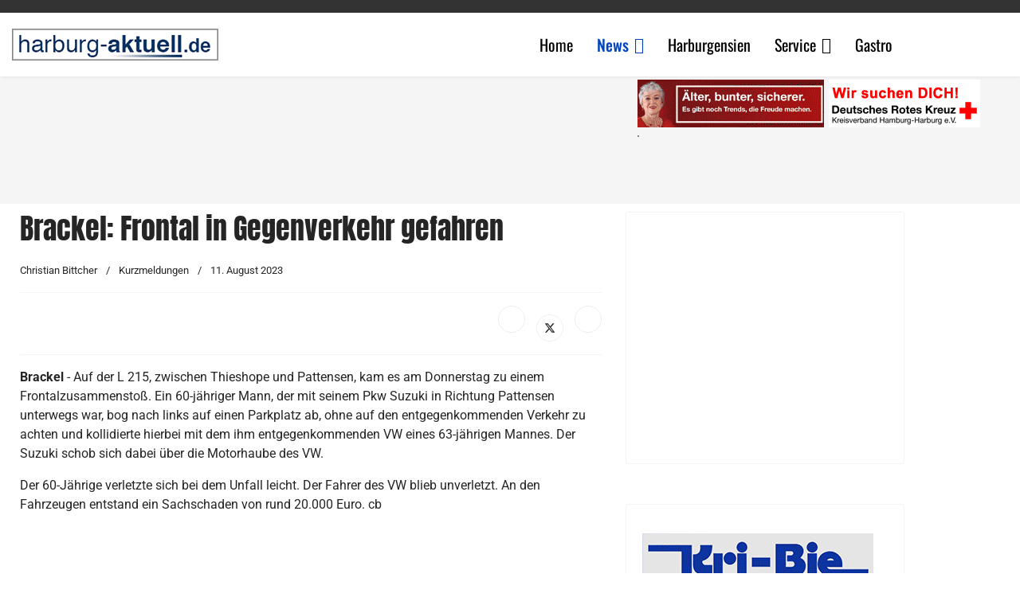

--- FILE ---
content_type: text/html; charset=utf-8
request_url: https://harburg-aktuell.de/news/kurzmeldungen/brackel-frontal-in-gegenverkehr-gefahren.html
body_size: 7034
content:
<!doctype html><html lang="de-de" dir="ltr"><head><meta name="viewport" content="width=device-width, initial-scale=1, shrink-to-fit=no"><meta charset="utf-8"><meta name="rights" content="copyright Harburg-aktuell.de GmbH &amp; Co. KG"><meta name="author" content="Christian Bittcher"><meta name="description" content="Harburg-aktuell.de bietet seit vielen Jahren aktuelle Nachrichten für den Süden von Hamburg. "><meta name="generator" content="Joomla! - Open Source Content Management"><title>Brackel: Frontal in Gegenverkehr gefahren</title><link href="/images/favicon.ico" rel="icon" type="image/vnd.microsoft.icon"><link href="https://harburg-aktuell.de/index.php?option=com_jmap&view=sitemap&format=aifeed" rel="alternate" type="application/json" title="AI JSON Data Feed"><noscript><link rel="stylesheet" type="text/css" href="/media/plg_jspeed/cache/css/76f6e46909617873e7188f55a83b1f5d_0.css" /></noscript><link rel="preload" href="https://fonts.gstatic.com/s/roboto/v50/KFOKCnqEu92Fr1Mu53ZEC9_Vu3r1gIhOszmOClHrs6ljXfMMLoHRuAz-lnYk128.ttf" as="font" crossorigin /><link rel="preload" href="https://fonts.gstatic.com/s/roboto/v50/KFOKCnqEu92Fr1Mu53ZEC9_Vu3r1gIhOszmOClHrs6ljXfMMLgHQuAz-lnYk128.ttf" as="font" crossorigin /><link rel="preload" href="https://fonts.gstatic.com/s/roboto/v50/KFOKCnqEu92Fr1Mu53ZEC9_Vu3r1gIhOszmOClHrs6ljXfMMLt_QuAz-lnYk128.ttf" as="font" crossorigin /><link rel="preload" href="https://fonts.gstatic.com/s/roboto/v50/KFOKCnqEu92Fr1Mu53ZEC9_Vu3r1gIhOszmOClHrs6ljXfMMLoHQuAz-lnYk128.ttf" as="font" crossorigin /><link rel="preload" href="https://fonts.gstatic.com/s/roboto/v50/KFOKCnqEu92Fr1Mu53ZEC9_Vu3r1gIhOszmOClHrs6ljXfMMLrPQuAz-lnYk128.ttf" as="font" crossorigin /><link rel="preload" href="https://fonts.gstatic.com/s/roboto/v50/KFOKCnqEu92Fr1Mu53ZEC9_Vu3r1gIhOszmOClHrs6ljXfMMLl_XuAz-lnYk128.ttf" as="font" crossorigin /><link rel="preload" href="https://fonts.gstatic.com/s/roboto/v50/KFOKCnqEu92Fr1Mu53ZEC9_Vu3r1gIhOszmOClHrs6ljXfMMLmbXuAz-lnYk128.ttf" as="font" crossorigin /><link rel="preload" href="https://fonts.gstatic.com/s/roboto/v50/KFOKCnqEu92Fr1Mu53ZEC9_Vu3r1gIhOszmOClHrs6ljXfMMLgHXuAz-lnYk128.ttf" as="font" crossorigin /><link rel="preload" href="https://fonts.gstatic.com/s/roboto/v50/KFOKCnqEu92Fr1Mu53ZEC9_Vu3r1gIhOszmOClHrs6ljXfMMLijXuAz-lnYk128.ttf" as="font" crossorigin /><link rel="preload" href="https://fonts.gstatic.com/s/roboto/v50/KFOMCnqEu92Fr1ME7kSn66aGLdTylUAMQXC89YmC2DPNWubEbFmQiA_0lFQm.ttf" as="font" crossorigin /><link rel="preload" href="https://fonts.gstatic.com/s/roboto/v50/KFOMCnqEu92Fr1ME7kSn66aGLdTylUAMQXC89YmC2DPNWuZEbVmQiA_0lFQm.ttf" as="font" crossorigin /><link rel="preload" href="https://fonts.gstatic.com/s/roboto/v50/KFOMCnqEu92Fr1ME7kSn66aGLdTylUAMQXC89YmC2DPNWuaabVmQiA_0lFQm.ttf" as="font" crossorigin /><link rel="preload" href="https://fonts.gstatic.com/s/roboto/v50/KFOMCnqEu92Fr1ME7kSn66aGLdTylUAMQXC89YmC2DPNWubEbVmQiA_0lFQm.ttf" as="font" crossorigin /><link rel="preload" href="https://fonts.gstatic.com/s/roboto/v50/KFOMCnqEu92Fr1ME7kSn66aGLdTylUAMQXC89YmC2DPNWub2bVmQiA_0lFQm.ttf" as="font" crossorigin /><link rel="preload" href="https://fonts.gstatic.com/s/roboto/v50/KFOMCnqEu92Fr1ME7kSn66aGLdTylUAMQXC89YmC2DPNWuYaalmQiA_0lFQm.ttf" as="font" crossorigin /><link rel="preload" href="https://fonts.gstatic.com/s/roboto/v50/KFOMCnqEu92Fr1ME7kSn66aGLdTylUAMQXC89YmC2DPNWuYjalmQiA_0lFQm.ttf" as="font" crossorigin /><link rel="preload" href="https://fonts.gstatic.com/s/roboto/v50/KFOMCnqEu92Fr1ME7kSn66aGLdTylUAMQXC89YmC2DPNWuZEalmQiA_0lFQm.ttf" as="font" crossorigin /><link rel="preload" href="https://fonts.gstatic.com/s/roboto/v50/KFOMCnqEu92Fr1ME7kSn66aGLdTylUAMQXC89YmC2DPNWuZtalmQiA_0lFQm.ttf" as="font" crossorigin /><link rel="preload" href="https://fonts.gstatic.com/s/anton/v27/1Ptgg87LROyAm3Kz-CoCSKlv.ttf" as="font" crossorigin /><link rel="preload" href="https://fonts.gstatic.com/s/oswald/v57/TK3_WkUHHAIjg75cFRf3bXL8LICs13FvsUJiYCSShiA.ttf" as="font" crossorigin /><link rel="preload" href="https://fonts.gstatic.com/s/oswald/v57/TK3_WkUHHAIjg75cFRf3bXL8LICs169vsUJiYCSShiA.ttf" as="font" crossorigin /><link rel="preload" href="https://fonts.gstatic.com/s/oswald/v57/TK3_WkUHHAIjg75cFRf3bXL8LICs1_FvsUJiYCSShiA.ttf" as="font" crossorigin /><link rel="preload" href="https://fonts.gstatic.com/s/oswald/v57/TK3_WkUHHAIjg75cFRf3bXL8LICs18NvsUJiYCSShiA.ttf" as="font" crossorigin /><link rel="preload" href="https://fonts.gstatic.com/s/oswald/v57/TK3_WkUHHAIjg75cFRf3bXL8LICs1y9osUJiYCSShiA.ttf" as="font" crossorigin /><link rel="preload" href="https://fonts.gstatic.com/s/oswald/v57/TK3_WkUHHAIjg75cFRf3bXL8LICs1xZosUJiYCSShiA.ttf" as="font" crossorigin /><link rel="preload" href="https://fonts.gstatic.com/s/oswald/v57/TK3_WkUHHAIjg75cFRf3bXL8LICs13FvsUtiYCSShiA.ttf" as="font" crossorigin /><link rel="preload" href="https://fonts.gstatic.com/s/oswald/v57/TK3_WkUHHAIjg75cFRf3bXL8LICs169vsUtiYCSShiA.ttf" as="font" crossorigin /><link rel="preload" href="https://fonts.gstatic.com/s/oswald/v57/TK3_WkUHHAIjg75cFRf3bXL8LICs1_FvsUtiYCSShiA.ttf" as="font" crossorigin /><link rel="preload" href="https://fonts.gstatic.com/s/oswald/v57/TK3_WkUHHAIjg75cFRf3bXL8LICs18NvsUtiYCSShiA.ttf" as="font" crossorigin /><link rel="preload" href="https://fonts.gstatic.com/s/oswald/v57/TK3_WkUHHAIjg75cFRf3bXL8LICs1y9osUtiYCSShiA.ttf" as="font" crossorigin /><link rel="preload" href="https://fonts.gstatic.com/s/oswald/v57/TK3_WkUHHAIjg75cFRf3bXL8LICs1xZosUtiYCSShiA.ttf" as="font" crossorigin /> <script type="application/json" class="joomla-script-options new">{"data":{"breakpoints":{"tablet":991,"mobile":480},"header":{"stickyOffset":"60"}},"joomla.jtext":{"ERROR":"Fehler","MESSAGE":"Nachricht","NOTICE":"Hinweis","WARNING":"Warnung","JCLOSE":"Schließen","JOK":"OK","JOPEN":"Öffnen"},"system.paths":{"root":"","rootFull":"https:\/\/harburg-aktuell.de\/","base":"","baseFull":"https:\/\/harburg-aktuell.de\/"},"csrf.token":"eb8967d89699f0fb5205206e1e97afbd"}</script> <script src="/media/system/js/core.min.js?a3d8f8"></script> <script type="application/ld+json">{"@context":"https://schema.org","@graph":[{"@type":"Organization","@id":"https://harburg-aktuell.de/#/schema/Organization/base","name":"harburg-aktuell.de","url":"https://harburg-aktuell.de/"},{"@type":"WebSite","@id":"https://harburg-aktuell.de/#/schema/WebSite/base","url":"https://harburg-aktuell.de/","name":"harburg-aktuell.de","publisher":{"@id":"https://harburg-aktuell.de/#/schema/Organization/base"}},{"@type":"WebPage","@id":"https://harburg-aktuell.de/#/schema/WebPage/base","url":"https://harburg-aktuell.de/news/kurzmeldungen/brackel-frontal-in-gegenverkehr-gefahren.html","name":"Brackel: Frontal in Gegenverkehr gefahren","description":"Harburg-aktuell.de bietet seit vielen Jahren aktuelle Nachrichten für den Süden von Hamburg. ","isPartOf":{"@id":"https://harburg-aktuell.de/#/schema/WebSite/base"},"about":{"@id":"https://harburg-aktuell.de/#/schema/Organization/base"},"inLanguage":"de-DE"},{"@type":"Article","@id":"https://harburg-aktuell.de/#/schema/com_content/article/25704","name":"Brackel: Frontal in Gegenverkehr gefahren","headline":"Brackel: Frontal in Gegenverkehr gefahren","inLanguage":"de-DE","author":{"@type":"Person","name":"Christian Bittcher"},"articleSection":"Kurzmeldungen","dateCreated":"2023-08-11T09:02:41+00:00","isPartOf":{"@id":"https://harburg-aktuell.de/#/schema/WebPage/base"}}]}</script> <script>document.addEventListener('DOMContentLoaded',function(){var jspeed_js_urls=['/media/plg_jspeed/cache/js/ce8a931c680d990746db94b6726919c7_0.js'];jspeed_js_urls.forEach(function(url,index){var jspeedJsLink=document.createElement('script');jspeedJsLink.src=url;var headTag=document.getElementsByTagName('head')[0];headTag.appendChild(jspeedJsLink);});});</script> <script src="/media/plg_jspeed/js/instantpage-5.2.0.js?20ca20" defer></script> <script src="/media/mod_menu/js/menu.min.js?20ca20" type="module"></script> <script src="/media/com_wrapper/js/iframe-height.min.js?20ca20" defer></script> <script src="/media/vendor/bootstrap/js/alert.min.js?5.3.8" type="module"></script> <script src="/media/vendor/bootstrap/js/button.min.js?5.3.8" type="module"></script> <script src="/media/vendor/bootstrap/js/carousel.min.js?5.3.8" type="module"></script> <script src="/media/vendor/bootstrap/js/collapse.min.js?5.3.8" type="module"></script> <script src="/media/vendor/bootstrap/js/dropdown.min.js?5.3.8" type="module"></script> <script src="/media/vendor/bootstrap/js/modal.min.js?5.3.8" type="module"></script> <script src="/media/vendor/bootstrap/js/offcanvas.min.js?5.3.8" type="module"></script> <script src="/media/vendor/bootstrap/js/popover.min.js?5.3.8" type="module"></script> <script src="/media/vendor/bootstrap/js/scrollspy.min.js?5.3.8" type="module"></script> <script src="/media/vendor/bootstrap/js/tab.min.js?5.3.8" type="module"></script> <script src="/media/vendor/bootstrap/js/toast.min.js?5.3.8" type="module"></script> <script src="/media/system/js/showon.min.js?e51227" type="module"></script> <script src="/media/system/js/messages.min.js?9a4811" type="module"></script> <script src="/plugins/system/gdpr/assets/js/cookieconsent.min.js?20ca20" defer></script> <script src="/plugins/system/gdpr/assets/js/init.js?20ca20" defer></script><link rel="modulepreload" href="/media/mod_menu/js/menu.min.js?20ca20"><link rel="modulepreload" href="https://harburg-aktuell.de/media/vendor/bootstrap/js/dom.min.js?5.3.8"><link rel="modulepreload" href="/media/vendor/bootstrap/js/alert.min.js?5.3.8"><link rel="modulepreload" href="/media/vendor/bootstrap/js/button.min.js?5.3.8"><link rel="modulepreload" href="/media/vendor/bootstrap/js/carousel.min.js?5.3.8"><link rel="modulepreload" href="/media/vendor/bootstrap/js/collapse.min.js?5.3.8"><link rel="modulepreload" href="https://harburg-aktuell.de/media/vendor/bootstrap/js/popper.min.js?5.3.8"><link rel="modulepreload" href="/media/vendor/bootstrap/js/dropdown.min.js?5.3.8"><link rel="modulepreload" href="/media/vendor/bootstrap/js/modal.min.js?5.3.8"><link rel="modulepreload" href="/media/vendor/bootstrap/js/offcanvas.min.js?5.3.8"><link rel="modulepreload" href="/media/vendor/bootstrap/js/popover.min.js?5.3.8"><link rel="modulepreload" href="/media/vendor/bootstrap/js/scrollspy.min.js?5.3.8"><link rel="modulepreload" href="/media/vendor/bootstrap/js/tab.min.js?5.3.8"><link rel="modulepreload" href="/media/vendor/bootstrap/js/toast.min.js?5.3.8"><link rel="modulepreload" href="/media/system/js/showon.min.js?e51227"><link rel="modulepreload" href="/media/system/js/messages.min.js?9a4811"><style>html{visibility:hidden}</style> <script>document.addEventListener('DOMContentLoaded',function(){setTimeout(function(){document.querySelector('html').style.visibility='visible';},1);var jspeed_css_urls=['/media/plg_jspeed/cache/css/76f6e46909617873e7188f55a83b1f5d_0.css'];jspeed_css_urls.forEach(function(url,index){var jspeedCssLink=document.createElement('link');jspeedCssLink.rel='stylesheet';jspeedCssLink.href=url;var headTag=document.getElementsByTagName('head')[0];headTag.appendChild(jspeedCssLink);});});</script></head><body class="site helix-ultimate hu com_content com-content view-article layout-blog task-none itemid-175 de-de ltr sticky-header layout-fluid offcanvas-init offcanvs-position-left"><style>.container{margin-left:0px !important}#sp-werbung{background-color:#f5f5f5;height:160px}.article-intro-image{margin:0 0 0 0 !important}.article-list .article{padding:0px !important}#sp-right .sp-module{padding:10px !important}.sp-module-title{padding-bottom:0px !important}#sp-main-body{padding:0 !important;padding-left:10px !important;padding-top:10px !important}.banner_sky_right{z-index:99;position:absolute;margin:0;left:1500px;width:calc(100% - 1500px);;height:100%;top:70px;display:block;border:0px;border-style:solid;background-color:grey}.banner_fullbanner_option{z-index:99;position:absolute;margin:0;top:140px;display:block;border:1px;border-style:solid;border-color:grey}.banner_fullsize,.banner_fullsize_575,.banner_fullsize_576,.banner_fullsize_768,.banner_fullsize_992,.banner_fullsize_1200,.banner_fullsize_1400{z-index:99;position:absolute;margin:0;top:70px;left:35px;display:block;border:0x;border-style:solid;border-color:white}.banner_half{z-index:99;position:absolute;margin:0;width:234px;height:60px;top:70px;display:block;border:0px;border-style:solid;border-color:grey}.banner_top2{z-index:99;position:absolute;margin:0;margin-right:0 px;width:234px;height:60px;top:70px;left:1090px;float:right;display:block;border:0px;border-style:solid;border-color:#eee}.banner_sky_top{z-index:99;position:absolute;margin:0;z-index:99;top:235px;display:block}@media (min-width:576px){.banner_sky_top{left:550px;top:213px}.banner_half{display:none}.banner_top2{left:500px;top:80px}.banner_fullsize_576,.banner_fullsize{left:35px;top:80px;height:140px;width:450px}.banner_fullbanner_option,.banner_sky_right{display:none}.banner_fullsize_576{display:block;border:0px;border-style:solid}.banner_fullsize,.banner_fullsize_575,.banner_fullsize_768,.banner_fullsize_992,.banner_fullsize_1200,.banner_fullsize_1400{display:none}}@media (min-width:768px){.banner_sky_top{left:730px;top:213px}.banner_half{left:615px;top:145px;display:block}.banner_top2{left:615px;top:80px}.banner_fullsize_768,.banner_fullsize{left:35px;top:80px;height:140px;width:570px}.banner_fullbanner_option,.banner_sky_right{display:none}.banner_fullsize_768{display:block;border:0px;border-style:solid}.banner_fullsize,.banner_fullsize_575,.banner_fullsize_576,.banner_fullsize_992,.banner_fullsize_1200,.banner_fullsize_1400{display:none}}@media (min-width:992px){.banner_sky_top{left:970px;top:255px}.banner_fullsize_992,.banner_fullsize{left:35px;top:100px;height:140px;width:820px}.banner_top2{left:860px;top:100px}.banner_half{left:860px;top:165px;display:block}.banner_fullbanner_option,.banner_sky_right{display:none}.banner_fullsize_992{display:block;border:0px;border-style:solid}.banner_fullsize,.banner_fullsize_575,.banner_fullsize_576,.banner_fullsize_768,.banner_fullsize_1200,.banner_fullsize_1200,.banner_fullsize_1400{display:none}}@media (min-width:1200px){.banner_sky_top{left:1155px}.banner_fullsize_1200,.banner_fullsize{left:35px;top:100px;height:140px;width:730px}.banner_half{left:800px;top:100px;display:block}.banner_top2{left:1040px;top:100px}.banner_fullbanner_option{left:800px;top:170px;display:block}.banner_sky_right{display:none}.banner_fullsize_1200{display:block;border:0px;border-style:solid}.banner_fullsize,.banner_fullsize_575,.banner_fullsize_576,.banner_fullsize_768,.banner_fullsize_992,.banner_fullsize_1400{display:none}}@media (min-width:1400px){.banner_sky_top{left:1340px}.banner_fullsize_1400,.banner_fullsize{left:35px;top:100px;height:140px;width:850px}.banner_half{left:920px;top:100px;display:block}.banner_top2{left:1225px;top:100px}.banner_fullbanner_option{left:920px;top:170px;display:block}.banner_sky_right{display:block}.banner_fullsize_1400{display:block;border:0px;border-style:solid}.banner_fullsize,.banner_fullsize_575,.banner_fullsize_576,.banner_fullsize_768,.banner_fullsize_992,.banner_fullsize_1200{display:none}}@media (max-width:575px){.banner_sky_top{display:none}.container,.container-fluid,.container-lg,.container-md,.container-sm,.container-xl,.container-xxl{margin-left:auto}.banner_fullsize_575,.banner_fullsize{margin-left:auto;left:5px;height:140px;width:560px}.banner_top2{display:none}.banner_fullbanner_option{display:none}.banner_half{display:none}.banner_sky_right{display:none}.banner_fullsize_575{display:block;border:0px;border-style:solid}.banner_fullsize,.banner_fullsize_576,.banner_fullsize_768,.banner_fullsize_992,.banner_fullsize_1200,.banner_fullsize_1400{display:none}}</style> <script async src="https://pagead2.googlesyndication.com/pagead/js/adsbygoogle.js?client=ca-pub-1779866945912724" crossorigin="anonymous"></script><div class="banner_fullsize_575"> <ins data-revive-zoneid="24" data-revive-id="c5f65c5d7bbda0664e7cf8c570f559d9"></ins> <script async src="//harburg-aktuell.de/revive/www/delivery/asyncjs.php"></script> </div><div class="banner_fullsize_576"> <ins class="adsbygoogle" style="display:inline-block;width:540px;height:140px" data-ad-client="ca-pub-1779866945912724" data-ad-slot="1412079972"></ins> <script>(adsbygoogle=window.adsbygoogle||[]).push({});</script> </div><div class="banner_fullsize_768"> <ins class="adsbygoogle" style="display:inline-block;width:570px;height:140px" data-ad-client="ca-pub-1779866945912724" data-ad-slot="6664406658"></ins> <script>(adsbygoogle=window.adsbygoogle||[]).push({});</script> </div><div class="banner_fullsize_992"> <ins class="adsbygoogle" style="display:inline-block;width:820px;height:140px" data-ad-client="ca-pub-1779866945912724" data-ad-slot="7505880882"></ins> <script>(adsbygoogle=window.adsbygoogle||[]).push({});</script> </div><div class="banner_fullsize_1200"> <ins class="adsbygoogle" style="display:inline-block;width:730px;height:140px" data-ad-client="ca-pub-1779866945912724" data-ad-slot="6105169304"></ins> <script>(adsbygoogle=window.adsbygoogle||[]).push({});</script> </div><div class="banner_fullsize_1400"> <ins class="adsbygoogle" style="display:inline-block;width:850px;height:140px" data-ad-client="ca-pub-1779866945912724" data-ad-slot="6384370905"></ins> <script>(adsbygoogle=window.adsbygoogle||[]).push({});</script> </div><div class="banner_fullsize"> </div><div class="banner_sky_top"> <script src="https://spkhb.adspirit.de/adscript.php?pid=28&ord=[timestamp]" type="text/javascript"></script><noscript> <a href="https://harburg-aktuell.de/revive/www/delivery/cl.php?bannerid=154&amp;zoneid=22&amp;sig=ba717740f8ba268d9ed045ff3203996c8295bfffa867854e7a81d97cdd9224dc&amp;dest=https%3A%2F%2Fspkhb.adspirit.de%2Fadnoclick.php%3Fpid%3D28%26ord%3D%5Btimestamp%5D" target="_blank"> <img src="https://spkhb.adspirit.de/adnoscript.php?pid=28&ord=[timestamp]" alt="Hier klicken!" border="0" width="160" height="600" /> </a> </noscript><div id='beacon_b93d9053fd' style='position: absolute; left: 0px; top: 0px; visibility: hidden;'><img src="https://harburg-aktuell.de/revive/www/delivery/lg.php?bannerid=154&amp;campaignid=3&amp;zoneid=22&amp;loc=https%3A%2F%2Fharburg-aktuell.de%2Fnews%2Fkurzmeldungen%2Fbrackel-frontal-in-gegenverkehr-gefahren.html&amp;cb=b93d9053fd" data-jspeed-lazyload="1" loading="lazy" width='0' height='0' alt='' style='width: 0px; height: 0px;' /><noscript><img src='https://harburg-aktuell.de/revive/www/delivery/lg.php?bannerid=154&amp;campaignid=3&amp;zoneid=22&amp;loc=https%3A%2F%2Fharburg-aktuell.de%2Fnews%2Fkurzmeldungen%2Fbrackel-frontal-in-gegenverkehr-gefahren.html&amp;cb=b93d9053fd' width='0' height='0' alt='' style='width: 0px; height: 0px;' /></noscript></div><br/> <ins data-revive-zoneid="6" data-revive-id="c5f65c5d7bbda0664e7cf8c570f559d9"></ins> <script async src="//harburg-aktuell.de/revive/www/delivery/asyncjs.php"></script> </div><div class="banner_fullbanner_option"> <ins data-revive-zoneid="32" data-revive-id="c5f65c5d7bbda0664e7cf8c570f559d9"></ins> <script async src="//harburg-aktuell.de/revive/www/delivery/asyncjs.php"></script> </div><div class="banner_half"> <ins data-revive-zoneid="29" data-revive-target="_blank" data-revive-block="1" data-revive-blockcampaign="1" data-revive-id="c5f65c5d7bbda0664e7cf8c570f559d9"></ins> <script async src="//harburg-aktuell.de/revive/www/delivery/asyncjs.php"></script> </div><div class="banner_top2"> <a href='https://harburg-aktuell.de/revive/www/delivery/cl.php?bannerid=21&amp;zoneid=3&amp;sig=d9f8e7198e3f62fb9ee94652659f9d080333dece6375e0f33f130315c5cf36c0&amp;dest=http%3A%2F%2Fwww.drk-hh-harburg.de%2Fstellenangebote.html' target='_new' rel='noopener nofollow'><img src="https://harburg-aktuell.de/revive/www/images/df25e036e19a9fbdbdf2bcb5f4340f3d.gif" data-jspeed-lazyload="1" loading="lazy" width="190" height="60" width='190' height='60' alt='Wir suchen Dich Deutsches Rotes Kreuz Harburg' title='Wir suchen Dich Deutsches Rotes Kreuz Harburg' border='0' /><noscript><img src='https://harburg-aktuell.de/revive/www/images/df25e036e19a9fbdbdf2bcb5f4340f3d.gif' width='190' height='60' alt='Wir suchen Dich Deutsches Rotes Kreuz Harburg' title='Wir suchen Dich Deutsches Rotes Kreuz Harburg' border='0' /></noscript></a><div id='beacon_e7ff3150c0' style='position: absolute; left: 0px; top: 0px; visibility: hidden;'><img src="https://harburg-aktuell.de/revive/www/delivery/lg.php?bannerid=21&amp;campaignid=18&amp;zoneid=3&amp;loc=https%3A%2F%2Fharburg-aktuell.de%2Fnews%2Fkurzmeldungen%2Fbrackel-frontal-in-gegenverkehr-gefahren.html&amp;cb=e7ff3150c0" data-jspeed-lazyload="1" loading="lazy" width='0' height='0' alt='' style='width: 0px; height: 0px;' /><noscript><img src='https://harburg-aktuell.de/revive/www/delivery/lg.php?bannerid=21&amp;campaignid=18&amp;zoneid=3&amp;loc=https%3A%2F%2Fharburg-aktuell.de%2Fnews%2Fkurzmeldungen%2Fbrackel-frontal-in-gegenverkehr-gefahren.html&amp;cb=e7ff3150c0' width='0' height='0' alt='' style='width: 0px; height: 0px;' /></noscript></div></div><div class="body-wrapper"><div class="body-innerwrapper"><div class="sticky-header-placeholder"></div><div id="sp-top-bar"><div class="container"><div class="container-inner"><div class="row"><div id="sp-top1" class="col-lg-6"><div class="sp-column text-center text-lg-start"> </div> </div><div id="sp-top2" class="col-lg-6"><div class="sp-column text-center text-lg-end"> </div> </div> </div> </div> </div> </div> <header id="sp-header"><div class="container"><div class="container-inner"><div class="row"><div id="sp-logo" class="col-auto"><div class="sp-column"> <a id="offcanvas-toggler" aria-label="Menu" class="offcanvas-toggler-left d-flex d-lg-none" href="#" aria-hidden="true" title="Menu"><div class="burger-icon"><span></span><span></span><span></span></div></a><div class="logo"><a href="/"> <img class='logo-image  d-none d-lg-inline-block' srcset='https://harburg-aktuell.de/images/logo/logo_40.png 1x, https://harburg-aktuell.de/images/logo/logo_40.png 2x' src="https://harburg-aktuell.de/images/logo/logo_40.png" data-jspeed-lazyload="1" loading="lazy" width="259" height="40" height='40' alt='Harburg-aktuell.de' /><noscript><img class='logo-image  d-none d-lg-inline-block' srcset='https://harburg-aktuell.de/images/logo/logo_40.png 1x, https://harburg-aktuell.de/images/logo/logo_40.png 2x' src='https://harburg-aktuell.de/images/logo/logo_40.png' height='40' alt='Harburg-aktuell.de' /></noscript><img class="logo-image-phone d-inline-block d-lg-none" src="https://harburg-aktuell.de/images/logo/logo_mobil.png" data-jspeed-lazyload="1" loading="lazy" width="150" height="23" alt="Harburg-aktuell.de" /><noscript><img class="logo-image-phone d-inline-block d-lg-none" src="https://harburg-aktuell.de/images/logo/logo_mobil.png" alt="Harburg-aktuell.de" /></noscript></a></div></div></div><div id="sp-menu" class="col-auto flex-auto"><div class="sp-column d-flex justify-content-end align-items-center"> <nav class="sp-megamenu-wrapper d-flex" role="navigation" aria-label="navigation"><ul class="sp-megamenu-parent menu-animation-fade-up d-none d-lg-block"><li class="sp-menu-item"><a href="/" title="harburg-aktuell.de " >Home</a></li><li class="sp-menu-item sp-has-child active"><a href="/news.html" >News</a><div class="sp-dropdown sp-dropdown-main sp-menu-right" style="width: 240px;"><div class="sp-dropdown-inner"><ul class="sp-dropdown-items"><li class="sp-menu-item"><a href="/news/polizei-feuerwehr.html" >Polizei und Feuerwehrmeldungen</a></li><li class="sp-menu-item"><a href="/news/politik.html" >Politik</a></li><li class="sp-menu-item"><a href="/news/sport.html" >Sport</a></li><li class="sp-menu-item"><a href="/news/wirtschaft.html" >Wirtschaft</a></li><li class="sp-menu-item"><a href="/news/kunst-kultur.html" >Kunst &amp; Kultur</a></li><li class="sp-menu-item"><a href="/news/szene-gastro.html" >Szene &amp; Gastro</a></li><li class="sp-menu-item"><a href="/news/leute.html" >Leute</a></li><li class="sp-menu-item"><a href="/news/lifestyle.html" >Lifestyle</a></li><li class="sp-menu-item"><a href="/news/vermischtes.html" >Vermischtes</a></li><li class="sp-menu-item"><a href="/news/stadtgeschichte.html" >Stadtgeschichte</a></li><li class="sp-menu-item current-item active"><a aria-current="page" href="/news/kurzmeldungen.html" >Kurzmeldungen</a></li><li class="sp-menu-item"><a href="/news/ratgeber.html" >Ratgeber</a></li><li class="sp-menu-item"><a href="/news/hamburg-und-umland.html" >Hamburg und Umland</a></li><li class="sp-menu-item"><a href="/news/schuetzen.html" >Schützen</a></li><li class="sp-menu-item"><a href="/news/bauprojekte.html" >Bauprojekte</a></li><li class="sp-menu-item"><a href="/news/verkehr.html" >Verkehr</a></li></ul></div></div></li><li class="sp-menu-item"><a href="/harburgensien.html" >Harburgensien</a></li><li class="sp-menu-item sp-has-child"><a href="/service.html" >Service</a><div class="sp-dropdown sp-dropdown-main sp-menu-right" style="width: 240px;"><div class="sp-dropdown-inner"><ul class="sp-dropdown-items"><li class="sp-menu-item"><a href="/service/apothekennotdienst.html" >Apothekennotdienst</a></li><li class="sp-menu-item"><a href="/service/zahnarztnotdienst.html" >Zahnarztnotdienst</a></li><li class="sp-menu-item"><a href="/service/aktuelle-heizoelpreise-hamburg-harburg.html" >Aktuelle Heizölpreise in Hamburg Harburg</a></li><li class="sp-menu-item"><a href="/service/handwerker.html" >Handwerker</a></li><li class="sp-menu-item"><a href="/service/jobs.html" >Jobs</a></li></ul></div></div></li><li class="sp-menu-item"><a href="/gastro.html" >Gastro</a></li></ul></nav><div class="d-none d-lg-flex header-modules align-items-center"> </div> </div> </div> </div> </div> </div> </header> <main id="sp-main"><section id="sp-section-1" ><div class="row"><div id="sp-title" class="col-lg-12 "><div class="sp-column "></div></div></div></section><section id="sp-werbung" ><div class="container"><div class="container-inner"><div class="row"><div id="sp-position1" class="col-lg-12 "><div class="sp-column "><div class="sp-module "><div class="sp-module-content"><iframe id="blockrandom-347" name="" src="http://#" data-jspeed-lazyload="1" loading="lazy" width="100%" height="120" loading="eager" title="TopRowWerbung" class="mod-wrapper wrapper"> Keine iFrames</iframe><noscript><iframe id="blockrandom-347" name="" src="http://#" width="100%" height="120" loading="eager" title="TopRowWerbung" class="mod-wrapper wrapper"> Keine iFrames</iframe></noscript></div></div></div></div></div></div></div></section><section id="sp-main-body" ><div class="container"><div class="container-inner"><div class="row"><div id="sp-component" class="col-lg-8 "><div class="sp-column "><div id="system-message-container" aria-live="polite"></div><div class="article-details " itemscope itemtype="https://schema.org/Article"><meta itemprop="inLanguage" content="de-DE"><div class="article-header"><h1 itemprop="headline"> Brackel: Frontal in Gegenverkehr gefahren </h1></div><div class="article-can-edit d-flex flex-wrap justify-content-between"> </div><div class="article-info"> <span class="createdby" itemprop="author" itemscope itemtype="https://schema.org/Person" title="Geschrieben von: Christian Bittcher"> <span itemprop="name">Christian Bittcher</span> </span> <span class="category-name" title="Kategorie: Kurzmeldungen"> <a href="/news/kurzmeldungen.html">Kurzmeldungen</a> </span> <span class="published" title="Veröffentlicht: 11. August 2023"> <time datetime="2023-08-11T11:02:41+02:00" itemprop="datePublished"> 11. August 2023	</time> </span> </div><div class="article-ratings-social-share d-flex justify-content-end"><div class="me-auto align-self-center"> </div><div class="social-share-block"><div class="article-social-share"><div class="social-share-icon"><ul> <li> <a class="facebook" onClick="window.open('https://www.facebook.com/sharer.php?u=https://harburg-aktuell.de/news/kurzmeldungen/brackel-frontal-in-gegenverkehr-gefahren.html','Facebook','width=600,height=300,left='+(screen.availWidth/2-300)+',top='+(screen.availHeight/2-150)+''); return false;" href="https://www.facebook.com/sharer.php?u=https://harburg-aktuell.de/news/kurzmeldungen/brackel-frontal-in-gegenverkehr-gefahren.html" title="Facebook"> <span class="fab fa-facebook" aria-hidden="true"></span> </a> </li> <li> <a class="twitter" title="X (formerly Twitter)" onClick="window.open('https://twitter.com/share?url=https://harburg-aktuell.de/news/kurzmeldungen/brackel-frontal-in-gegenverkehr-gefahren.html&amp;text=Brackel:%20Frontal%20in%20Gegenverkehr%20gefahren','Twitter share','width=600,height=300,left='+(screen.availWidth/2-300)+',top='+(screen.availHeight/2-150)+''); return false;" href="https://twitter.com/share?url=https://harburg-aktuell.de/news/kurzmeldungen/brackel-frontal-in-gegenverkehr-gefahren.html&amp;text=Brackel:%20Frontal%20in%20Gegenverkehr%20gefahren"> <svg xmlns="http://www.w3.org/2000/svg" viewBox="0 0 512 512" fill="currentColor" style="width: 13.56px;position: relative;top: -1.5px;"><path d="M389.2 48h70.6L305.6 224.2 487 464H345L233.7 318.6 106.5 464H35.8L200.7 275.5 26.8 48H172.4L272.9 180.9 389.2 48zM364.4 421.8h39.1L151.1 88h-42L364.4 421.8z"/></svg> </a> </li> <li> <a class="linkedin" title="LinkedIn" onClick="window.open('https://www.linkedin.com/shareArticle?mini=true&url=https://harburg-aktuell.de/news/kurzmeldungen/brackel-frontal-in-gegenverkehr-gefahren.html','Linkedin','width=585,height=666,left='+(screen.availWidth/2-292)+',top='+(screen.availHeight/2-333)+''); return false;" href="https://www.linkedin.com/shareArticle?mini=true&url=https://harburg-aktuell.de/news/kurzmeldungen/brackel-frontal-in-gegenverkehr-gefahren.html" > <span class="fab fa-linkedin" aria-hidden="true"></span> </a> </li> </ul> </div> </div> </div> </div><div class="com-content-article__body" itemprop="articleBody"><p><strong>Brackel</strong> - Auf der L 215, zwischen Thieshope und Pattensen, kam es am Donnerstag zu einem Frontalzusammenstoß. Ein 60-jähriger Mann, der mit seinem Pkw Suzuki in Richtung Pattensen unterwegs war, bog nach links auf einen Parkplatz ab, ohne auf den entgegenkommenden Verkehr zu achten und kollidierte hierbei mit dem ihm entgegenkommenden VW eines 63-jährigen Mannes. Der Suzuki schob sich dabei über die Motorhaube des VW.</p><p>Der 60-Jährige verletzte sich bei dem Unfall leicht. Der Fahrer des VW blieb unverletzt. An den Fahrzeugen entstand ein Sachschaden von rund 20.000 Euro. cb</p></div></div><div class="sp-module-content-bottom clearfix"><div class="sp-module "><div class="sp-module-content"><div id="mod-custom358" class="mod-custom custom"> <ins class="adsbygoogle" style="display:block" data-ad-format="autorelaxed" data-ad-client="ca-pub-1779866945912724" data-ad-slot="5459950869"></ins> <script>(adsbygoogle=window.adsbygoogle||[]).push({});</script></div></div></div></div></div></div><aside id="sp-right" class="col-lg-4 "><div class="sp-column "><div class="sp-module "><div class="sp-module-content"><div id="mod-custom348" class="mod-custom custom"><p></p><div style="margin: auto; border: 0px; padding: 10px;"><ins data-revive-zoneid="26" data-revive-id="c5f65c5d7bbda0664e7cf8c570f559d9"></ins> <script async="" src="/revive/www/delivery/asyncjs.php"></script> </div></div></div></div><div class="sp-module "><div class="sp-module-content"><div id="mod-custom374" class="mod-custom custom"><p></p><div style="margin: auto; border: 0px; padding: 10px;"><ins data-revive-zoneid="26" data-revive-id="c5f65c5d7bbda0664e7cf8c570f559d9"></ins> <script async="" src="/revive/www/delivery/asyncjs.php"></script> </div></div></div></div><div class="sp-module "><div class="sp-module-content"><div id="mod-custom344" class="mod-custom custom"> <ins class="adsbygoogle" style="display:block" data-ad-client="ca-pub-1779866945912724" data-ad-slot="6831794360" data-ad-format="auto" data-full-width-responsive="true"></ins> <script>(adsbygoogle=window.adsbygoogle||[]).push({});</script></div></div></div><div class="sp-module "><div class="sp-module-content"><div id="mod-custom366" class="mod-custom custom"><p><ins class="adsbygoogle" style="display: block;" data-ad-client="ca-pub-1779866945912724" data-ad-slot="6831794360" data-ad-format="auto" data-full-width-responsive="true"></ins></p><p> <script>(adsbygoogle=window.adsbygoogle||[]).push({});</script> </p></div></div></div></div></aside></div></div></div></section><footer id="sp-footer" ><div class="container"><div class="container-inner"><div class="row"><div id="sp-footer1" class="col-lg-12 "><div class="sp-column "><div class="sp-module "><div class="sp-module-content"><ul class="mod-menu mod-list menu"> <li class="item-142"><a href="/impressum.html" >Impressum</a></li><li class="item-143"><a href="/ueber-uns.html" >Über uns</a></li><li class="item-144"><a href="/werben-auf-harburg-aktuell-de.html" >Werben auf harburg-aktuell.de</a></li><li class="item-367"><a href="https://www.facebook.com/harburgaktuell/" target="_blank" rel="noopener noreferrer">wir auf facebook</a></li><li class="item-368"><a href="/datenschutzerklaerung.html" >Datenschutzerklärung</a></li></ul></div></div></div></div></div></div></div></footer></main> </div> </div><div class="offcanvas-overlay"></div><div class="offcanvas-menu border-menu" tabindex="-1" inert><div class="d-flex align-items-center p-3 pt-4"> <a href="#" class="close-offcanvas" role="button" aria-label="Close Off-canvas"><div class="burger-icon" aria-hidden="true"> <span></span> <span></span> <span></span> </div></a> </div><div class="offcanvas-inner"><div class="d-flex header-modules mb-3"> </div><div class="sp-module "><div class="sp-module-content"><ul class="mod-menu mod-list menu nav-pills"> <li class="item-101 default"><a href="/" title="harburg-aktuell.de ">Home</a></li><li class="item-134 active menu-deeper menu-parent"><a href="/news.html" >News<span class="menu-toggler"></span></a><ul class="mod-menu__sub list-unstyled small menu-child"><li class="item-165"><a href="/news/polizei-feuerwehr.html" >Polizei und Feuerwehrmeldungen</a></li><li class="item-166"><a href="/news/politik.html" >Politik</a></li><li class="item-167"><a href="/news/sport.html" >Sport</a></li><li class="item-168"><a href="/news/wirtschaft.html" >Wirtschaft</a></li><li class="item-169"><a href="/news/kunst-kultur.html" >Kunst &amp; Kultur</a></li><li class="item-170"><a href="/news/szene-gastro.html" >Szene &amp; Gastro</a></li><li class="item-171"><a href="/news/leute.html" >Leute</a></li><li class="item-172"><a href="/news/lifestyle.html" >Lifestyle</a></li><li class="item-173"><a href="/news/vermischtes.html" >Vermischtes</a></li><li class="item-174"><a href="/news/stadtgeschichte.html" >Stadtgeschichte</a></li><li class="item-175 current active"><a href="/news/kurzmeldungen.html" aria-current="location">Kurzmeldungen</a></li><li class="item-219"><a href="/news/ratgeber.html" >Ratgeber</a></li><li class="item-406"><a href="/news/hamburg-und-umland.html" >Hamburg und Umland</a></li><li class="item-500"><a href="/news/schuetzen.html" >Schützen</a></li><li class="item-501"><a href="/news/bauprojekte.html" >Bauprojekte</a></li><li class="item-533"><a href="/news/verkehr.html" >Verkehr</a></li></ul></li><li class="item-137"><a href="/harburgensien.html" >Harburgensien</a></li><li class="item-138 menu-deeper menu-parent"><a href="/service.html" >Service<span class="menu-toggler"></span></a><ul class="mod-menu__sub list-unstyled small menu-child"><li class="item-185"><a href="/service/apothekennotdienst.html" >Apothekennotdienst</a></li><li class="item-186"><a href="/service/zahnarztnotdienst.html" >Zahnarztnotdienst</a></li><li class="item-190"><a href="/service/aktuelle-heizoelpreise-hamburg-harburg.html" >Aktuelle Heizölpreise in Hamburg Harburg</a></li><li class="item-192"><a href="/service/handwerker.html" >Handwerker</a></li><li class="item-193"><a href="/service/jobs.html" >Jobs</a></li></ul></li><li class="item-140"><a href="/gastro.html" >Gastro</a></li></ul></div></div></div></div> <a href="#" class="sp-scroll-up" aria-label="Scroll to top" role="button"><span class="fas fa-angle-up" aria-hidden="true"></span></a> <script async src="https://www.googletagmanager.com/gtag/js?id=354348865"></script> <script>window.dataLayer=window.dataLayer||[];function gtag(){dataLayer.push(arguments);}
gtag('js',new Date());gtag('config','354348865');</script></body></html>

--- FILE ---
content_type: text/html
request_url: https://www.stylocom.de/banner/2025/ah_tobaben_4_ford_explorer_medium_rectangle/gwd_preview_Ford/index.html
body_size: 40358
content:
<!DOCTYPE html>
<html><head>
  <meta http-equiv="Cache-Control" content="no-cache, no-store, must-revalidate"><meta http-equiv="Pragma" content="no-cache"><meta http-equiv="Expires" content="0"><meta charset="utf-8">
  <meta name="generator" content="Google Web Designer 16.3.0.0407">
  <meta data-template-name="gwd-Medium Rectangle">
  <meta name="template" content="Banner 3.0.0">
  <meta name="environment" content="gwd-dv360">
  <meta name="viewport" content="width=device-width, initial-scale=1.0">
  <link href="gwdpage_style.css" rel="stylesheet" data-version="13" data-exports-type="gwd-page">
  <link href="gwdpagedeck_style.css" rel="stylesheet" data-version="14" data-exports-type="gwd-pagedeck">
  <link href="gwdimage_style.css" rel="stylesheet" data-version="17" data-exports-type="gwd-image">
  <link href="gwdgooglead_style.css" rel="stylesheet" data-version="9" data-exports-type="gwd-google-ad">
  <style type="text/css" id="gwd-lightbox-style">.gwd-lightbox {
    overflow: hidden;
}</style>
  <style type="text/css" id="gwd-text-style">p {
    margin: 0px;
}
h1 {
    margin: 0px;
}
h2 {
    margin: 0px;
}
h3 {
    margin: 0px;
}</style>
  <style type="text/css">html,
body {
    width: 100%;
    height: 100%;
    margin: 0px;
}
.gwd-page-container {
    position: relative;
    width: 100%;
    height: 100%;
}
.gwd-page-content {
    transform: matrix3d(1, 0, 0, 0, 0, 1, 0, 0, 0, 0, 1, 0, 0, 0, 0, 1);
    -webkit-transform: matrix3d(1, 0, 0, 0, 0, 1, 0, 0, 0, 0, 1, 0, 0, 0, 0, 1);
    -moz-transform: matrix3d(1, 0, 0, 0, 0, 1, 0, 0, 0, 0, 1, 0, 0, 0, 0, 1);
    perspective: 1400px;
    -webkit-perspective: 1400px;
    -moz-perspective: 1400px;
    transform-style: preserve-3d;
    -webkit-transform-style: preserve-3d;
    -moz-transform-style: preserve-3d;
    position: absolute;
    background-color: transparent;
}
.gwd-page-content * {
    transform-style: preserve-3d;
    -webkit-transform-style: preserve-3d;
    -moz-transform-style: preserve-3d;
}
.gwd-page-wrapper {
    position: absolute;
    transform: translateZ(0px);
    -webkit-transform: translateZ(0px);
    -moz-transform: translateZ(0px);
    background-color: rgb(255, 255, 255);
}
.gwd-page-size {
    width: 300px;
    height: 250px;
}
.gwd-imagebutton-b6yu {
    border-color: rgba(0, 0, 0, 0);
    display: block;
    height: 250px;
    left: 0px;
    position: absolute;
    top: 0px;
    width: 300px;
}
.gwd-image-16d2 {
    width: 300px;
    height: 250px;
}
.gwd-image-1t37 {
    position: absolute;
    left: 0px;
    top: 0px;
    opacity: 0;
    transform: translate3d(10px, -3px, 0px) scale3d(1.1, 1.1, 1.1);
    -webkit-transform: translate3d(10px, -3px, 0px) scale3d(1.1, 1.1, 1.1);
    -moz-transform: translate3d(10px, -3px, 0px) scale3d(1.1, 1.1, 1.1);
}
.gwd-image-1c44 {
    width: 300px;
    height: 250px;
}
.gwd-image-m2ft {
    position: absolute;
    left: 0px;
    top: 0px;
    transform: translate3d(0px, 7px, 0px) scale3d(1.1, 1.1, 1.1);
    -webkit-transform: translate3d(0px, 7px, 0px) scale3d(1.1, 1.1, 1.1);
    -moz-transform: translate3d(0px, 7px, 0px) scale3d(1.1, 1.1, 1.1);
    opacity: 0;
}
.gwd-image-1j75 {
    width: 300px;
    height: 250px;
}
.gwd-image-1lkc {
    position: absolute;
    left: 0px;
    top: 0px;
}
.gwd-image-clgo {
    width: 300px;
    height: 250px;
}
.gwd-image-dgx4 {
    position: absolute;
    left: 0px;
    top: 0px;
    opacity: 0;
}
.gwd-image-1i7j {
    width: 300px;
    height: 250px;
}
.gwd-image-ccis {
    position: absolute;
    left: 0px;
    top: 0px;
    opacity: 0;
}
.gwd-image-abej {
    width: 300px;
    height: 250px;
}
.gwd-image-1p67 {
    position: absolute;
    left: 0px;
    top: 0px;
    transform: translate3d(-12px, 18px, 0px) scale3d(0.8, 0.8, 0.8);
    -webkit-transform: translate3d(-12px, 18px, 0px) scale3d(0.8, 0.8, 0.8);
    -moz-transform: translate3d(-12px, 18px, 0px) scale3d(0.8, 0.8, 0.8);
    opacity: 0;
}
.gwd-image-248d {
    width: 300px;
    height: 250px;
}
.gwd-image-vulx {
    position: absolute;
    left: 0px;
    top: 0px;
    opacity: 0;
}
.gwd-image-1tt5 {
    width: 300px;
    height: 250px;
}
.gwd-image-1ate {
    position: absolute;
    left: 0px;
    top: 0px;
    transform: translate3d(0px, 10px, 0px);
    -webkit-transform: translate3d(0px, 10px, 0px);
    -moz-transform: translate3d(0px, 10px, 0px);
    opacity: 0;
}
.gwd-image-qff0 {
    width: 300px;
    height: 250px;
}
.gwd-image-979v {
    position: absolute;
    left: 0px;
    top: 0px;
    transform: translate3d(0px, -10px, 0px);
    -webkit-transform: translate3d(0px, -10px, 0px);
    -moz-transform: translate3d(0px, -10px, 0px);
    opacity: 0;
}
.gwd-image-1lx4 {
    width: 300px;
    height: 250px;
}
.gwd-image-1g5e {
    position: absolute;
    left: 0px;
    top: 0px;
    opacity: 0;
}
@keyframes gwd-gen-1l4hgwdanimation_gwd-keyframes {
    0% {
        opacity: 0;
        animation-timing-function: ease-in-out;
        -webkit-animation-timing-function: ease-in-out;
        -moz-animation-timing-function: ease-in-out;
    }
    1.7094% {
        opacity: 1;
        animation-timing-function: linear;
        -webkit-animation-timing-function: linear;
        -moz-animation-timing-function: linear;
    }
    20.9402% {
        opacity: 1;
        animation-timing-function: ease-in-out;
        -webkit-animation-timing-function: ease-in-out;
        -moz-animation-timing-function: ease-in-out;
    }
    23.0769% {
        opacity: 0;
        animation-timing-function: linear;
        -webkit-animation-timing-function: linear;
        -moz-animation-timing-function: linear;
    }
    97.8632% {
        opacity: 0;
        animation-timing-function: ease-in-out;
        -webkit-animation-timing-function: ease-in-out;
        -moz-animation-timing-function: ease-in-out;
    }
    100% {
        opacity: 1;
        animation-timing-function: linear;
        -webkit-animation-timing-function: linear;
        -moz-animation-timing-function: linear;
    }
}
@-webkit-keyframes gwd-gen-1l4hgwdanimation_gwd-keyframes {
    0% {
        opacity: 0;
        -webkit-animation-timing-function: ease-in-out;
    }
    1.7094% {
        opacity: 1;
        -webkit-animation-timing-function: linear;
    }
    20.9402% {
        opacity: 1;
        -webkit-animation-timing-function: ease-in-out;
    }
    23.0769% {
        opacity: 0;
        -webkit-animation-timing-function: linear;
    }
    97.8632% {
        opacity: 0;
        -webkit-animation-timing-function: ease-in-out;
    }
    100% {
        opacity: 1;
        -webkit-animation-timing-function: linear;
    }
}
@-moz-keyframes gwd-gen-1l4hgwdanimation_gwd-keyframes {
    0% {
        opacity: 0;
        -moz-animation-timing-function: ease-in-out;
    }
    1.7094% {
        opacity: 1;
        -moz-animation-timing-function: linear;
    }
    20.9402% {
        opacity: 1;
        -moz-animation-timing-function: ease-in-out;
    }
    23.0769% {
        opacity: 0;
        -moz-animation-timing-function: linear;
    }
    97.8632% {
        opacity: 0;
        -moz-animation-timing-function: ease-in-out;
    }
    100% {
        opacity: 1;
        -moz-animation-timing-function: linear;
    }
}
#page1.gwd-play-animation .gwd-gen-1l4hgwdanimation {
    animation: 23.4s linear 0.1s 1 normal forwards gwd-gen-1l4hgwdanimation_gwd-keyframes;
    -webkit-animation: 23.4s linear 0.1s 1 normal forwards gwd-gen-1l4hgwdanimation_gwd-keyframes;
    -moz-animation: 23.4s linear 0.1s 1 normal forwards gwd-gen-1l4hgwdanimation_gwd-keyframes;
}
@keyframes gwd-gen-10nlgwdanimation_gwd-keyframes {
    0% {
        transform: translate3d(0px, 10px, 0px);
        -webkit-transform: translate3d(0px, 10px, 0px);
        -moz-transform: translate3d(0px, 10px, 0px);
        opacity: 0;
        animation-timing-function: ease-in-out;
        -webkit-animation-timing-function: ease-in-out;
        -moz-animation-timing-function: ease-in-out;
    }
    1.7094% {
        transform: translate3d(0px, 0px, 0px);
        -webkit-transform: translate3d(0px, 0px, 0px);
        -moz-transform: translate3d(0px, 0px, 0px);
        opacity: 1;
        animation-timing-function: linear;
        -webkit-animation-timing-function: linear;
        -moz-animation-timing-function: linear;
    }
    20.9402% {
        transform: translate3d(0px, 0px, 0px);
        -webkit-transform: translate3d(0px, 0px, 0px);
        -moz-transform: translate3d(0px, 0px, 0px);
        opacity: 1;
        animation-timing-function: ease-in-out;
        -webkit-animation-timing-function: ease-in-out;
        -moz-animation-timing-function: ease-in-out;
    }
    22.2222% {
        transform: translate3d(0px, 10px, 0px);
        -webkit-transform: translate3d(0px, 10px, 0px);
        -moz-transform: translate3d(0px, 10px, 0px);
        opacity: 0;
        animation-timing-function: linear;
        -webkit-animation-timing-function: linear;
        -moz-animation-timing-function: linear;
    }
    98.7179% {
        transform: translate3d(0px, -10px, 0px);
        -webkit-transform: translate3d(0px, -10px, 0px);
        -moz-transform: translate3d(0px, -10px, 0px);
        opacity: 0;
        animation-timing-function: ease-in-out;
        -webkit-animation-timing-function: ease-in-out;
        -moz-animation-timing-function: ease-in-out;
    }
    100% {
        transform: translate3d(0px, 0px, 0px);
        -webkit-transform: translate3d(0px, 0px, 0px);
        -moz-transform: translate3d(0px, 0px, 0px);
        opacity: 1;
        animation-timing-function: linear;
        -webkit-animation-timing-function: linear;
        -moz-animation-timing-function: linear;
    }
}
@-webkit-keyframes gwd-gen-10nlgwdanimation_gwd-keyframes {
    0% {
        -webkit-transform: translate3d(0px, 10px, 0px);
        opacity: 0;
        -webkit-animation-timing-function: ease-in-out;
    }
    1.7094% {
        -webkit-transform: translate3d(0px, 0px, 0px);
        opacity: 1;
        -webkit-animation-timing-function: linear;
    }
    20.9402% {
        -webkit-transform: translate3d(0px, 0px, 0px);
        opacity: 1;
        -webkit-animation-timing-function: ease-in-out;
    }
    22.2222% {
        -webkit-transform: translate3d(0px, 10px, 0px);
        opacity: 0;
        -webkit-animation-timing-function: linear;
    }
    98.7179% {
        -webkit-transform: translate3d(0px, -10px, 0px);
        opacity: 0;
        -webkit-animation-timing-function: ease-in-out;
    }
    100% {
        -webkit-transform: translate3d(0px, 0px, 0px);
        opacity: 1;
        -webkit-animation-timing-function: linear;
    }
}
@-moz-keyframes gwd-gen-10nlgwdanimation_gwd-keyframes {
    0% {
        -moz-transform: translate3d(0px, 10px, 0px);
        opacity: 0;
        -moz-animation-timing-function: ease-in-out;
    }
    1.7094% {
        -moz-transform: translate3d(0px, 0px, 0px);
        opacity: 1;
        -moz-animation-timing-function: linear;
    }
    20.9402% {
        -moz-transform: translate3d(0px, 0px, 0px);
        opacity: 1;
        -moz-animation-timing-function: ease-in-out;
    }
    22.2222% {
        -moz-transform: translate3d(0px, 10px, 0px);
        opacity: 0;
        -moz-animation-timing-function: linear;
    }
    98.7179% {
        -moz-transform: translate3d(0px, -10px, 0px);
        opacity: 0;
        -moz-animation-timing-function: ease-in-out;
    }
    100% {
        -moz-transform: translate3d(0px, 0px, 0px);
        opacity: 1;
        -moz-animation-timing-function: linear;
    }
}
#page1.gwd-play-animation .gwd-gen-10nlgwdanimation {
    animation: 23.4s linear 0.1s 1 normal forwards gwd-gen-10nlgwdanimation_gwd-keyframes;
    -webkit-animation: 23.4s linear 0.1s 1 normal forwards gwd-gen-10nlgwdanimation_gwd-keyframes;
    -moz-animation: 23.4s linear 0.1s 1 normal forwards gwd-gen-10nlgwdanimation_gwd-keyframes;
}
@keyframes gwd-gen-7cl1gwdanimation_gwd-keyframes {
    0% {
        transform: translate3d(0px, 7px, 0px) scale3d(1.1, 1.1, 1.1);
        -webkit-transform: translate3d(0px, 7px, 0px) scale3d(1.1, 1.1, 1.1);
        -moz-transform: translate3d(0px, 7px, 0px) scale3d(1.1, 1.1, 1.1);
        opacity: 0;
        animation-timing-function: ease-in-out;
        -webkit-animation-timing-function: ease-in-out;
        -moz-animation-timing-function: ease-in-out;
    }
    1.2876% {
        transform: translate3d(0px, 0px, 0px) scale3d(1, 1, 1);
        -webkit-transform: translate3d(0px, 0px, 0px) scale3d(1, 1, 1);
        -moz-transform: translate3d(0px, 0px, 0px) scale3d(1, 1, 1);
        opacity: 1;
        animation-timing-function: linear;
        -webkit-animation-timing-function: linear;
        -moz-animation-timing-function: linear;
    }
    19.3133% {
        transform: translate3d(0px, 0px, 0px) scale3d(1, 1, 1);
        -webkit-transform: translate3d(0px, 0px, 0px) scale3d(1, 1, 1);
        -moz-transform: translate3d(0px, 0px, 0px) scale3d(1, 1, 1);
        opacity: 1;
        animation-timing-function: ease-in-out;
        -webkit-animation-timing-function: ease-in-out;
        -moz-animation-timing-function: ease-in-out;
    }
    20.6009% {
        transform: translate3d(0px, 0px, 0px) scale3d(1, 1, 1);
        -webkit-transform: translate3d(0px, 0px, 0px) scale3d(1, 1, 1);
        -moz-transform: translate3d(0px, 0px, 0px) scale3d(1, 1, 1);
        opacity: 0;
        animation-timing-function: linear;
        -webkit-animation-timing-function: linear;
        -moz-animation-timing-function: linear;
    }
    98.7124% {
        transform: translate3d(0px, 7px, 0px) scale3d(1.1, 1.1, 1.1);
        -webkit-transform: translate3d(0px, 7px, 0px) scale3d(1.1, 1.1, 1.1);
        -moz-transform: translate3d(0px, 7px, 0px) scale3d(1.1, 1.1, 1.1);
        opacity: 0;
        animation-timing-function: ease-in-out;
        -webkit-animation-timing-function: ease-in-out;
        -moz-animation-timing-function: ease-in-out;
    }
    100% {
        transform: translate3d(0px, 0px, 0px) scale3d(1, 1, 1);
        -webkit-transform: translate3d(0px, 0px, 0px) scale3d(1, 1, 1);
        -moz-transform: translate3d(0px, 0px, 0px) scale3d(1, 1, 1);
        opacity: 1;
        animation-timing-function: linear;
        -webkit-animation-timing-function: linear;
        -moz-animation-timing-function: linear;
    }
}
@-webkit-keyframes gwd-gen-7cl1gwdanimation_gwd-keyframes {
    0% {
        -webkit-transform: translate3d(0px, 7px, 0px) scale3d(1.1, 1.1, 1.1);
        opacity: 0;
        -webkit-animation-timing-function: ease-in-out;
    }
    1.2876% {
        -webkit-transform: translate3d(0px, 0px, 0px) scale3d(1, 1, 1);
        opacity: 1;
        -webkit-animation-timing-function: linear;
    }
    19.3133% {
        -webkit-transform: translate3d(0px, 0px, 0px) scale3d(1, 1, 1);
        opacity: 1;
        -webkit-animation-timing-function: ease-in-out;
    }
    20.6009% {
        -webkit-transform: translate3d(0px, 0px, 0px) scale3d(1, 1, 1);
        opacity: 0;
        -webkit-animation-timing-function: linear;
    }
    98.7124% {
        -webkit-transform: translate3d(0px, 7px, 0px) scale3d(1.1, 1.1, 1.1);
        opacity: 0;
        -webkit-animation-timing-function: ease-in-out;
    }
    100% {
        -webkit-transform: translate3d(0px, 0px, 0px) scale3d(1, 1, 1);
        opacity: 1;
        -webkit-animation-timing-function: linear;
    }
}
@-moz-keyframes gwd-gen-7cl1gwdanimation_gwd-keyframes {
    0% {
        -moz-transform: translate3d(0px, 7px, 0px) scale3d(1.1, 1.1, 1.1);
        opacity: 0;
        -moz-animation-timing-function: ease-in-out;
    }
    1.2876% {
        -moz-transform: translate3d(0px, 0px, 0px) scale3d(1, 1, 1);
        opacity: 1;
        -moz-animation-timing-function: linear;
    }
    19.3133% {
        -moz-transform: translate3d(0px, 0px, 0px) scale3d(1, 1, 1);
        opacity: 1;
        -moz-animation-timing-function: ease-in-out;
    }
    20.6009% {
        -moz-transform: translate3d(0px, 0px, 0px) scale3d(1, 1, 1);
        opacity: 0;
        -moz-animation-timing-function: linear;
    }
    98.7124% {
        -moz-transform: translate3d(0px, 7px, 0px) scale3d(1.1, 1.1, 1.1);
        opacity: 0;
        -moz-animation-timing-function: ease-in-out;
    }
    100% {
        -moz-transform: translate3d(0px, 0px, 0px) scale3d(1, 1, 1);
        opacity: 1;
        -moz-animation-timing-function: linear;
    }
}
#page1.gwd-play-animation .gwd-gen-7cl1gwdanimation {
    animation: 23.3s linear 0.5s 1 normal forwards gwd-gen-7cl1gwdanimation_gwd-keyframes;
    -webkit-animation: 23.3s linear 0.5s 1 normal forwards gwd-gen-7cl1gwdanimation_gwd-keyframes;
    -moz-animation: 23.3s linear 0.5s 1 normal forwards gwd-gen-7cl1gwdanimation_gwd-keyframes;
}
@keyframes gwd-gen-1qgcgwdanimation_gwd-keyframes {
    0% {
        transform: translate3d(10px, -3px, 0px) scale3d(1.1, 1.1, 1.1);
        -webkit-transform: translate3d(10px, -3px, 0px) scale3d(1.1, 1.1, 1.1);
        -moz-transform: translate3d(10px, -3px, 0px) scale3d(1.1, 1.1, 1.1);
        opacity: 0;
        animation-timing-function: ease-in-out;
        -webkit-animation-timing-function: ease-in-out;
        -moz-animation-timing-function: ease-in-out;
    }
    1.2876% {
        transform: translate3d(0px, 0px, 0px) scale3d(1, 1, 1);
        -webkit-transform: translate3d(0px, 0px, 0px) scale3d(1, 1, 1);
        -moz-transform: translate3d(0px, 0px, 0px) scale3d(1, 1, 1);
        opacity: 1;
        animation-timing-function: linear;
        -webkit-animation-timing-function: linear;
        -moz-animation-timing-function: linear;
    }
    18.0258% {
        transform: translate3d(0px, 0px, 0px) scale3d(1, 1, 1);
        -webkit-transform: translate3d(0px, 0px, 0px) scale3d(1, 1, 1);
        -moz-transform: translate3d(0px, 0px, 0px) scale3d(1, 1, 1);
        opacity: 1;
        animation-timing-function: ease-in-out;
        -webkit-animation-timing-function: ease-in-out;
        -moz-animation-timing-function: ease-in-out;
    }
    19.3133% {
        transform: translate3d(0px, 0px, 0px) scale3d(1, 1, 1);
        -webkit-transform: translate3d(0px, 0px, 0px) scale3d(1, 1, 1);
        -moz-transform: translate3d(0px, 0px, 0px) scale3d(1, 1, 1);
        opacity: 0;
        animation-timing-function: linear;
        -webkit-animation-timing-function: linear;
        -moz-animation-timing-function: linear;
    }
    98.7124% {
        transform: translate3d(10px, -3px, 0px) scale3d(1.1, 1.1, 1.1);
        -webkit-transform: translate3d(10px, -3px, 0px) scale3d(1.1, 1.1, 1.1);
        -moz-transform: translate3d(10px, -3px, 0px) scale3d(1.1, 1.1, 1.1);
        opacity: 0;
        animation-timing-function: ease-in-out;
        -webkit-animation-timing-function: ease-in-out;
        -moz-animation-timing-function: ease-in-out;
    }
    100% {
        transform: translate3d(0px, 0px, 0px) scale3d(1, 1, 1);
        -webkit-transform: translate3d(0px, 0px, 0px) scale3d(1, 1, 1);
        -moz-transform: translate3d(0px, 0px, 0px) scale3d(1, 1, 1);
        opacity: 1;
        animation-timing-function: linear;
        -webkit-animation-timing-function: linear;
        -moz-animation-timing-function: linear;
    }
}
@-webkit-keyframes gwd-gen-1qgcgwdanimation_gwd-keyframes {
    0% {
        -webkit-transform: translate3d(10px, -3px, 0px) scale3d(1.1, 1.1, 1.1);
        opacity: 0;
        -webkit-animation-timing-function: ease-in-out;
    }
    1.2876% {
        -webkit-transform: translate3d(0px, 0px, 0px) scale3d(1, 1, 1);
        opacity: 1;
        -webkit-animation-timing-function: linear;
    }
    18.0258% {
        -webkit-transform: translate3d(0px, 0px, 0px) scale3d(1, 1, 1);
        opacity: 1;
        -webkit-animation-timing-function: ease-in-out;
    }
    19.3133% {
        -webkit-transform: translate3d(0px, 0px, 0px) scale3d(1, 1, 1);
        opacity: 0;
        -webkit-animation-timing-function: linear;
    }
    98.7124% {
        -webkit-transform: translate3d(10px, -3px, 0px) scale3d(1.1, 1.1, 1.1);
        opacity: 0;
        -webkit-animation-timing-function: ease-in-out;
    }
    100% {
        -webkit-transform: translate3d(0px, 0px, 0px) scale3d(1, 1, 1);
        opacity: 1;
        -webkit-animation-timing-function: linear;
    }
}
@-moz-keyframes gwd-gen-1qgcgwdanimation_gwd-keyframes {
    0% {
        -moz-transform: translate3d(10px, -3px, 0px) scale3d(1.1, 1.1, 1.1);
        opacity: 0;
        -moz-animation-timing-function: ease-in-out;
    }
    1.2876% {
        -moz-transform: translate3d(0px, 0px, 0px) scale3d(1, 1, 1);
        opacity: 1;
        -moz-animation-timing-function: linear;
    }
    18.0258% {
        -moz-transform: translate3d(0px, 0px, 0px) scale3d(1, 1, 1);
        opacity: 1;
        -moz-animation-timing-function: ease-in-out;
    }
    19.3133% {
        -moz-transform: translate3d(0px, 0px, 0px) scale3d(1, 1, 1);
        opacity: 0;
        -moz-animation-timing-function: linear;
    }
    98.7124% {
        -moz-transform: translate3d(10px, -3px, 0px) scale3d(1.1, 1.1, 1.1);
        opacity: 0;
        -moz-animation-timing-function: ease-in-out;
    }
    100% {
        -moz-transform: translate3d(0px, 0px, 0px) scale3d(1, 1, 1);
        opacity: 1;
        -moz-animation-timing-function: linear;
    }
}
#page1.gwd-play-animation .gwd-gen-1qgcgwdanimation {
    animation: 23.3s linear 0.8s 1 normal forwards gwd-gen-1qgcgwdanimation_gwd-keyframes;
    -webkit-animation: 23.3s linear 0.8s 1 normal forwards gwd-gen-1qgcgwdanimation_gwd-keyframes;
    -moz-animation: 23.3s linear 0.8s 1 normal forwards gwd-gen-1qgcgwdanimation_gwd-keyframes;
}
@keyframes gwd-gen-1g5dgwdanimation_gwd-keyframes {
    0% {
        transform: translate3d(-12px, 18px, 0px) scale3d(0.8, 0.8, 0.8);
        -webkit-transform: translate3d(-12px, 18px, 0px) scale3d(0.8, 0.8, 0.8);
        -moz-transform: translate3d(-12px, 18px, 0px) scale3d(0.8, 0.8, 0.8);
        opacity: 0;
        animation-timing-function: ease-in-out;
        -webkit-animation-timing-function: ease-in-out;
        -moz-animation-timing-function: ease-in-out;
    }
    1.2876% {
        transform: translate3d(0px, 0px, 0px) scale3d(1, 1, 1);
        -webkit-transform: translate3d(0px, 0px, 0px) scale3d(1, 1, 1);
        -moz-transform: translate3d(0px, 0px, 0px) scale3d(1, 1, 1);
        opacity: 1;
        animation-timing-function: linear;
        -webkit-animation-timing-function: linear;
        -moz-animation-timing-function: linear;
    }
    16.7382% {
        transform: translate3d(0px, 0px, 0px) scale3d(1, 1, 1);
        -webkit-transform: translate3d(0px, 0px, 0px) scale3d(1, 1, 1);
        -moz-transform: translate3d(0px, 0px, 0px) scale3d(1, 1, 1);
        opacity: 1;
        animation-timing-function: ease-in-out;
        -webkit-animation-timing-function: ease-in-out;
        -moz-animation-timing-function: ease-in-out;
    }
    18.0258% {
        transform: translate3d(0px, 0px, 0px) scale3d(1, 1, 1);
        -webkit-transform: translate3d(0px, 0px, 0px) scale3d(1, 1, 1);
        -moz-transform: translate3d(0px, 0px, 0px) scale3d(1, 1, 1);
        opacity: 0;
        animation-timing-function: linear;
        -webkit-animation-timing-function: linear;
        -moz-animation-timing-function: linear;
    }
    98.7124% {
        transform: translate3d(-12px, 18px, 0px) scale3d(0.8, 0.8, 0.8);
        -webkit-transform: translate3d(-12px, 18px, 0px) scale3d(0.8, 0.8, 0.8);
        -moz-transform: translate3d(-12px, 18px, 0px) scale3d(0.8, 0.8, 0.8);
        opacity: 0;
        animation-timing-function: ease-in-out;
        -webkit-animation-timing-function: ease-in-out;
        -moz-animation-timing-function: ease-in-out;
    }
    100% {
        transform: translate3d(0px, 0px, 0px) scale3d(1, 1, 1);
        -webkit-transform: translate3d(0px, 0px, 0px) scale3d(1, 1, 1);
        -moz-transform: translate3d(0px, 0px, 0px) scale3d(1, 1, 1);
        opacity: 1;
        animation-timing-function: linear;
        -webkit-animation-timing-function: linear;
        -moz-animation-timing-function: linear;
    }
}
@-webkit-keyframes gwd-gen-1g5dgwdanimation_gwd-keyframes {
    0% {
        -webkit-transform: translate3d(-12px, 18px, 0px) scale3d(0.8, 0.8, 0.8);
        opacity: 0;
        -webkit-animation-timing-function: ease-in-out;
    }
    1.2876% {
        -webkit-transform: translate3d(0px, 0px, 0px) scale3d(1, 1, 1);
        opacity: 1;
        -webkit-animation-timing-function: linear;
    }
    16.7382% {
        -webkit-transform: translate3d(0px, 0px, 0px) scale3d(1, 1, 1);
        opacity: 1;
        -webkit-animation-timing-function: ease-in-out;
    }
    18.0258% {
        -webkit-transform: translate3d(0px, 0px, 0px) scale3d(1, 1, 1);
        opacity: 0;
        -webkit-animation-timing-function: linear;
    }
    98.7124% {
        -webkit-transform: translate3d(-12px, 18px, 0px) scale3d(0.8, 0.8, 0.8);
        opacity: 0;
        -webkit-animation-timing-function: ease-in-out;
    }
    100% {
        -webkit-transform: translate3d(0px, 0px, 0px) scale3d(1, 1, 1);
        opacity: 1;
        -webkit-animation-timing-function: linear;
    }
}
@-moz-keyframes gwd-gen-1g5dgwdanimation_gwd-keyframes {
    0% {
        -moz-transform: translate3d(-12px, 18px, 0px) scale3d(0.8, 0.8, 0.8);
        opacity: 0;
        -moz-animation-timing-function: ease-in-out;
    }
    1.2876% {
        -moz-transform: translate3d(0px, 0px, 0px) scale3d(1, 1, 1);
        opacity: 1;
        -moz-animation-timing-function: linear;
    }
    16.7382% {
        -moz-transform: translate3d(0px, 0px, 0px) scale3d(1, 1, 1);
        opacity: 1;
        -moz-animation-timing-function: ease-in-out;
    }
    18.0258% {
        -moz-transform: translate3d(0px, 0px, 0px) scale3d(1, 1, 1);
        opacity: 0;
        -moz-animation-timing-function: linear;
    }
    98.7124% {
        -moz-transform: translate3d(-12px, 18px, 0px) scale3d(0.8, 0.8, 0.8);
        opacity: 0;
        -moz-animation-timing-function: ease-in-out;
    }
    100% {
        -moz-transform: translate3d(0px, 0px, 0px) scale3d(1, 1, 1);
        opacity: 1;
        -moz-animation-timing-function: linear;
    }
}
#page1.gwd-play-animation .gwd-gen-1g5dgwdanimation {
    animation: 23.3s linear 1.1s 1 normal forwards gwd-gen-1g5dgwdanimation_gwd-keyframes;
    -webkit-animation: 23.3s linear 1.1s 1 normal forwards gwd-gen-1g5dgwdanimation_gwd-keyframes;
    -moz-animation: 23.3s linear 1.1s 1 normal forwards gwd-gen-1g5dgwdanimation_gwd-keyframes;
}
@keyframes gwd-gen-indrgwdanimation_gwd-keyframes {
    0% {
        transform: translate3d(0px, -10px, 0px);
        -webkit-transform: translate3d(0px, -10px, 0px);
        -moz-transform: translate3d(0px, -10px, 0px);
        opacity: 0;
        animation-timing-function: ease-in-out;
        -webkit-animation-timing-function: ease-in-out;
        -moz-animation-timing-function: ease-in-out;
    }
    1.6575% {
        transform: translate3d(0px, 0px, 0px);
        -webkit-transform: translate3d(0px, 0px, 0px);
        -moz-transform: translate3d(0px, 0px, 0px);
        opacity: 1;
        animation-timing-function: linear;
        -webkit-animation-timing-function: linear;
        -moz-animation-timing-function: linear;
    }
    98.3425% {
        transform: translate3d(0px, 0px, 0px);
        -webkit-transform: translate3d(0px, 0px, 0px);
        -moz-transform: translate3d(0px, 0px, 0px);
        opacity: 1;
        animation-timing-function: ease-in-out;
        -webkit-animation-timing-function: ease-in-out;
        -moz-animation-timing-function: ease-in-out;
    }
    100% {
        transform: translate3d(0px, 10px, 0px);
        -webkit-transform: translate3d(0px, 10px, 0px);
        -moz-transform: translate3d(0px, 10px, 0px);
        opacity: 0;
        animation-timing-function: linear;
        -webkit-animation-timing-function: linear;
        -moz-animation-timing-function: linear;
    }
}
@-webkit-keyframes gwd-gen-indrgwdanimation_gwd-keyframes {
    0% {
        -webkit-transform: translate3d(0px, -10px, 0px);
        opacity: 0;
        -webkit-animation-timing-function: ease-in-out;
    }
    1.6575% {
        -webkit-transform: translate3d(0px, 0px, 0px);
        opacity: 1;
        -webkit-animation-timing-function: linear;
    }
    98.3425% {
        -webkit-transform: translate3d(0px, 0px, 0px);
        opacity: 1;
        -webkit-animation-timing-function: ease-in-out;
    }
    100% {
        -webkit-transform: translate3d(0px, 10px, 0px);
        opacity: 0;
        -webkit-animation-timing-function: linear;
    }
}
@-moz-keyframes gwd-gen-indrgwdanimation_gwd-keyframes {
    0% {
        -moz-transform: translate3d(0px, -10px, 0px);
        opacity: 0;
        -moz-animation-timing-function: ease-in-out;
    }
    1.6575% {
        -moz-transform: translate3d(0px, 0px, 0px);
        opacity: 1;
        -moz-animation-timing-function: linear;
    }
    98.3425% {
        -moz-transform: translate3d(0px, 0px, 0px);
        opacity: 1;
        -moz-animation-timing-function: ease-in-out;
    }
    100% {
        -moz-transform: translate3d(0px, 10px, 0px);
        opacity: 0;
        -moz-animation-timing-function: linear;
    }
}
#page1.gwd-play-animation .gwd-gen-indrgwdanimation {
    animation: 18.1s linear 5.2s 1 normal forwards gwd-gen-indrgwdanimation_gwd-keyframes;
    -webkit-animation: 18.1s linear 5.2s 1 normal forwards gwd-gen-indrgwdanimation_gwd-keyframes;
    -moz-animation: 18.1s linear 5.2s 1 normal forwards gwd-gen-indrgwdanimation_gwd-keyframes;
}
@keyframes gwd-gen-2hksgwdanimation_gwd-keyframes {
    0% {
        opacity: 0;
        animation-timing-function: ease-in-out;
        -webkit-animation-timing-function: ease-in-out;
        -moz-animation-timing-function: ease-in-out;
    }
    6.0241% {
        opacity: 1;
        animation-timing-function: linear;
        -webkit-animation-timing-function: linear;
        -moz-animation-timing-function: linear;
    }
    96.3855% {
        opacity: 1;
        animation-timing-function: ease-in-out;
        -webkit-animation-timing-function: ease-in-out;
        -moz-animation-timing-function: ease-in-out;
    }
    100% {
        opacity: 0;
        animation-timing-function: linear;
        -webkit-animation-timing-function: linear;
        -moz-animation-timing-function: linear;
    }
}
@-webkit-keyframes gwd-gen-2hksgwdanimation_gwd-keyframes {
    0% {
        opacity: 0;
        -webkit-animation-timing-function: ease-in-out;
    }
    6.0241% {
        opacity: 1;
        -webkit-animation-timing-function: linear;
    }
    96.3855% {
        opacity: 1;
        -webkit-animation-timing-function: ease-in-out;
    }
    100% {
        opacity: 0;
        -webkit-animation-timing-function: linear;
    }
}
@-moz-keyframes gwd-gen-2hksgwdanimation_gwd-keyframes {
    0% {
        opacity: 0;
        -moz-animation-timing-function: ease-in-out;
    }
    6.0241% {
        opacity: 1;
        -moz-animation-timing-function: linear;
    }
    96.3855% {
        opacity: 1;
        -moz-animation-timing-function: ease-in-out;
    }
    100% {
        opacity: 0;
        -moz-animation-timing-function: linear;
    }
}
#page1.gwd-play-animation .gwd-gen-2hksgwdanimation {
    animation: 8.3s linear 5.5s 1 normal forwards gwd-gen-2hksgwdanimation_gwd-keyframes;
    -webkit-animation: 8.3s linear 5.5s 1 normal forwards gwd-gen-2hksgwdanimation_gwd-keyframes;
    -moz-animation: 8.3s linear 5.5s 1 normal forwards gwd-gen-2hksgwdanimation_gwd-keyframes;
}
@keyframes gwd-gen-h50fgwdanimation_gwd-keyframes {
    0% {
        opacity: 0;
        animation-timing-function: ease-in-out;
        -webkit-animation-timing-function: ease-in-out;
        -moz-animation-timing-function: ease-in-out;
    }
    7.9365% {
        opacity: 1;
        animation-timing-function: linear;
        -webkit-animation-timing-function: linear;
        -moz-animation-timing-function: linear;
    }
    95.2381% {
        opacity: 1;
        animation-timing-function: ease-in-out;
        -webkit-animation-timing-function: ease-in-out;
        -moz-animation-timing-function: ease-in-out;
    }
    100% {
        opacity: 0;
        animation-timing-function: linear;
        -webkit-animation-timing-function: linear;
        -moz-animation-timing-function: linear;
    }
}
@-webkit-keyframes gwd-gen-h50fgwdanimation_gwd-keyframes {
    0% {
        opacity: 0;
        -webkit-animation-timing-function: ease-in-out;
    }
    7.9365% {
        opacity: 1;
        -webkit-animation-timing-function: linear;
    }
    95.2381% {
        opacity: 1;
        -webkit-animation-timing-function: ease-in-out;
    }
    100% {
        opacity: 0;
        -webkit-animation-timing-function: linear;
    }
}
@-moz-keyframes gwd-gen-h50fgwdanimation_gwd-keyframes {
    0% {
        opacity: 0;
        -moz-animation-timing-function: ease-in-out;
    }
    7.9365% {
        opacity: 1;
        -moz-animation-timing-function: linear;
    }
    95.2381% {
        opacity: 1;
        -moz-animation-timing-function: ease-in-out;
    }
    100% {
        opacity: 0;
        -moz-animation-timing-function: linear;
    }
}
#page1.gwd-play-animation .gwd-gen-h50fgwdanimation {
    animation: 6.3s linear 13.5s 1 normal forwards gwd-gen-h50fgwdanimation_gwd-keyframes;
    -webkit-animation: 6.3s linear 13.5s 1 normal forwards gwd-gen-h50fgwdanimation_gwd-keyframes;
    -moz-animation: 6.3s linear 13.5s 1 normal forwards gwd-gen-h50fgwdanimation_gwd-keyframes;
}
@keyframes gwd-gen-1k8ggwdanimation_gwd-keyframes {
    0% {
        opacity: 0;
        animation-timing-function: ease-in-out;
        -webkit-animation-timing-function: ease-in-out;
        -moz-animation-timing-function: ease-in-out;
    }
    13.1579% {
        opacity: 1;
        animation-timing-function: linear;
        -webkit-animation-timing-function: linear;
        -moz-animation-timing-function: linear;
    }
    92.1053% {
        opacity: 1;
        animation-timing-function: ease-in-out;
        -webkit-animation-timing-function: ease-in-out;
        -moz-animation-timing-function: ease-in-out;
    }
    100% {
        opacity: 0;
        animation-timing-function: linear;
        -webkit-animation-timing-function: linear;
        -moz-animation-timing-function: linear;
    }
}
@-webkit-keyframes gwd-gen-1k8ggwdanimation_gwd-keyframes {
    0% {
        opacity: 0;
        -webkit-animation-timing-function: ease-in-out;
    }
    13.1579% {
        opacity: 1;
        -webkit-animation-timing-function: linear;
    }
    92.1053% {
        opacity: 1;
        -webkit-animation-timing-function: ease-in-out;
    }
    100% {
        opacity: 0;
        -webkit-animation-timing-function: linear;
    }
}
@-moz-keyframes gwd-gen-1k8ggwdanimation_gwd-keyframes {
    0% {
        opacity: 0;
        -moz-animation-timing-function: ease-in-out;
    }
    13.1579% {
        opacity: 1;
        -moz-animation-timing-function: linear;
    }
    92.1053% {
        opacity: 1;
        -moz-animation-timing-function: ease-in-out;
    }
    100% {
        opacity: 0;
        -moz-animation-timing-function: linear;
    }
}
#page1.gwd-play-animation .gwd-gen-1k8ggwdanimation {
    animation: 3.8s linear 19.5s 1 normal forwards gwd-gen-1k8ggwdanimation_gwd-keyframes;
    -webkit-animation: 3.8s linear 19.5s 1 normal forwards gwd-gen-1k8ggwdanimation_gwd-keyframes;
    -moz-animation: 3.8s linear 19.5s 1 normal forwards gwd-gen-1k8ggwdanimation_gwd-keyframes;
}</style>
  <script data-source="gwd_webcomponents_v1_min.js" data-version="2" data-exports-type="gwd_webcomponents_v1" src="gwd_webcomponents_v1_min.js"></script>
  <script data-source="gwdpage_min.js" data-version="13" data-exports-type="gwd-page" src="gwdpage_min.js"></script>
  <script data-source="gwdpagedeck_min.js" data-version="14" data-exports-type="gwd-pagedeck" src="gwdpagedeck_min.js"></script>
  <script data-source="https://s0.2mdn.net/ads/studio/Enabler.js" data-exports-type="gwd-google-ad" src="https://s0.2mdn.net/ads/studio/Enabler.js"></script>
  <script data-source="gwdimage_min.js" data-version="17" data-exports-type="gwd-image" src="gwdimage_min.js"></script>
  <script data-source="gwdgooglead_min.js" data-version="9" data-exports-type="gwd-google-ad" src="gwdgooglead_min.js"></script>
  <script data-source="gwdimagebutton_min.js" data-version="13" data-exports-type="gwd-imagebutton" src="gwdimagebutton_min.js"></script>
</head>

<body>
  <gwd-google-ad id="gwd-ad">
    <gwd-pagedeck class="gwd-page-container" id="pagedeck">
      <gwd-page id="page1" class="gwd-page-wrapper gwd-page-size gwd-lightbox" data-gwd-width="300px" data-gwd-height="250px">
        <div class="gwd-page-content gwd-page-size">
          <gwd-image source="bg1.jpg?1745853035579" scaling="stretch" id="bg1" class="gwd-image-248d gwd-image-vulx gwd-gen-1l4hgwdanimation"></gwd-image>
          <gwd-image source="titel1.png?1745853035579" scaling="stretch" id="titel1" class="gwd-image-1c44 gwd-image-m2ft gwd-gen-7cl1gwdanimation"></gwd-image>
          <gwd-image source="titel2.png?1745853035579" scaling="stretch" id="titel2" class="gwd-image-16d2 gwd-image-1t37 gwd-gen-1qgcgwdanimation"></gwd-image>
          <gwd-image source="button.png?1745853035579" scaling="stretch" id="button" class="gwd-image-abej gwd-image-1p67 gwd-gen-1g5dgwdanimation"></gwd-image>
          <gwd-image source="angebot.png?1745853035579" scaling="stretch" id="angebot" class="gwd-image-1lx4 gwd-image-1g5e gwd-gen-2hksgwdanimation"></gwd-image>
          <gwd-image source="kleines1.png?1745853035579" scaling="stretch" id="kleines1" class="gwd-image-clgo gwd-image-dgx4 gwd-gen-h50fgwdanimation"></gwd-image>
          <gwd-image source="firma.png?1745853035579" scaling="stretch" id="firma" class="gwd-image-1i7j gwd-image-ccis gwd-gen-1k8ggwdanimation"></gwd-image>
          <gwd-image source="footer1.png?1745853035579" scaling="stretch" id="footer1" class="gwd-image-1tt5 gwd-image-1ate gwd-gen-10nlgwdanimation"></gwd-image>
          <gwd-image source="footer2.png?1745853035579" scaling="stretch" id="footer2" class="gwd-image-qff0 gwd-image-979v gwd-gen-indrgwdanimation"></gwd-image>
          <gwd-image source="rand.png?1745853035579" scaling="stretch" id="rand" class="gwd-image-1j75 gwd-image-1lkc"></gwd-image>
          <gwd-imagebutton id="btn" up-image="" over-image="" down-image="" scaling="cover" class="gwd-imagebutton-b6yu gwd-gen-1bc9gwdanimation"></gwd-imagebutton>
        </div>
      </gwd-page>
    </gwd-pagedeck>
  </gwd-google-ad>
  <script type="text/javascript" id="gwd-init-code">
    (function() {
      var gwdAd = document.getElementById('gwd-ad');

      /**
       * Handles the DOMContentLoaded event. The DOMContentLoaded event is
       * fired when the document has been completely loaded and parsed.
       */
      function handleDomContentLoaded(event) {

      }

      /**
       * Handles the WebComponentsReady event. This event is fired when all
       * custom elements have been registered and upgraded.
       */
      function handleWebComponentsReady(event) {
        // Start the Ad lifecycle.
        requestAnimationFrame(function() {
          setTimeout(function() {
            gwdAd.initAd();
          }, 1);
        });
      }

      /**
       * Handles the event that is dispatched after the Ad has been
       * initialized and before the default page of the Ad is shown.
       */
      function handleAdInitialized(event) {}

      window.addEventListener('DOMContentLoaded',
        handleDomContentLoaded, false);
      window.addEventListener('WebComponentsReady',
        handleWebComponentsReady, false);
      window.addEventListener('adinitialized',
        handleAdInitialized, false);
    })();
  </script>


<script data-exports-type="gwd-studio-registration">function StudioExports() {
}</script><script type="text/gwd-admetadata">{"version":1,"type":"GoogleAd","format":"","template":"Banner 3.0.0","politeload":false,"fullscreen":false,"counters":[],"timers":[],"exits":[],"creativeProperties":{"minWidth":300,"minHeight":250,"maxWidth":300,"maxHeight":250},"components":["gwd-google-ad","gwd-image","gwd-imagebutton","gwd-page","gwd-pagedeck"],"responsive":false}</script><script data-exports-type="dclk-quick-preview">studio.Enabler.setRushSimulatedLocalEvents(true);</script></body></html>


--- FILE ---
content_type: text/html; charset=utf-8
request_url: https://www.google.com/recaptcha/api2/aframe
body_size: 268
content:
<!DOCTYPE HTML><html><head><meta http-equiv="content-type" content="text/html; charset=UTF-8"></head><body><script nonce="vlrkNBgWTEmG6u33-gOqXA">/** Anti-fraud and anti-abuse applications only. See google.com/recaptcha */ try{var clients={'sodar':'https://pagead2.googlesyndication.com/pagead/sodar?'};window.addEventListener("message",function(a){try{if(a.source===window.parent){var b=JSON.parse(a.data);var c=clients[b['id']];if(c){var d=document.createElement('img');d.src=c+b['params']+'&rc='+(localStorage.getItem("rc::a")?sessionStorage.getItem("rc::b"):"");window.document.body.appendChild(d);sessionStorage.setItem("rc::e",parseInt(sessionStorage.getItem("rc::e")||0)+1);localStorage.setItem("rc::h",'1769817235041');}}}catch(b){}});window.parent.postMessage("_grecaptcha_ready", "*");}catch(b){}</script></body></html>

--- FILE ---
content_type: text/html; charset=utf-8
request_url: https://www.google.com/recaptcha/api2/aframe
body_size: -247
content:
<!DOCTYPE HTML><html><head><meta http-equiv="content-type" content="text/html; charset=UTF-8"></head><body><script nonce="zi7xJ8D6MG0F-rjpAfJwsQ">/** Anti-fraud and anti-abuse applications only. See google.com/recaptcha */ try{var clients={'sodar':'https://pagead2.googlesyndication.com/pagead/sodar?'};window.addEventListener("message",function(a){try{if(a.source===window.parent){var b=JSON.parse(a.data);var c=clients[b['id']];if(c){var d=document.createElement('img');d.src=c+b['params']+'&rc='+(localStorage.getItem("rc::a")?sessionStorage.getItem("rc::b"):"");window.document.body.appendChild(d);sessionStorage.setItem("rc::e",parseInt(sessionStorage.getItem("rc::e")||0)+1);localStorage.setItem("rc::h",'1769817249683');}}}catch(b){}});window.parent.postMessage("_grecaptcha_ready", "*");}catch(b){}</script></body></html>

--- FILE ---
content_type: text/javascript
request_url: https://www.stylocom.de/banner/2025/ah_tobaben_4_ford_explorer_medium_rectangle/gwd_preview_Ford/gwdimagebutton_min.js
body_size: 4812
content:
(function(){'use strict';var f;function g(a){a=["object"==typeof globalThis&&globalThis,a,"object"==typeof window&&window,"object"==typeof self&&self,"object"==typeof global&&global];for(var b=0;b<a.length;++b){var c=a[b];if(c&&c.Math==Math)return c}throw Error("Cannot find global object");}var k=g(this),l="function"==typeof Object.create?Object.create:function(a){function b(){}b.prototype=a;return new b},m;
if("function"==typeof Object.setPrototypeOf)m=Object.setPrototypeOf;else{var n;a:{var p={a:!0},q={};try{q.__proto__=p;n=q.a;break a}catch(a){}n=!1}m=n?function(a,b){a.__proto__=b;if(a.__proto__!==b)throw new TypeError(a+" is not extensible");return a}:null}var r=m;function t(a){return"gwd-page"==a.tagName.toLowerCase()||"gwd-page"==a.getAttribute("is")}function u(a){if(t(a))return a;for(;a&&9!=a.nodeType;)if((a=a.parentElement)&&t(a))return a;return null}function v(a,b){return b!=a.getAttribute("source")?(a.setAttribute("source",b),!0):!1};function w(a,b){var c=void 0===c?null:c;var d=document.createEvent("CustomEvent");d.initCustomEvent(a,!0,!0,c);b.dispatchEvent(d)}function x(a,b,c){function d(e){a.removeEventListener(b,d);c(e)}a.addEventListener(b,d)};/*

 Copyright The Closure Library Authors.
 SPDX-License-Identifier: Apache-2.0
*/
function y(a){return/^[\s\xa0]*$/.test(a)};var z={F:"alignment",G:"bgcolor",H:"disabled",I:"down-image",J:"over-image",K:"scaling",L:"up-image"},A=[],B=0,C;for(C in z)A[B++]=z[C];function D(){var a=HTMLElement.call(this)||this;a.i="gwd_imagebutton_"+(2147483648*Math.random()|0);a.g=null;a.o=null;a.h=!1;a.v=!1;a.s=document.createElement("gwd-image");a.m=document.createElement("gwd-image");a.j=document.createElement("gwd-image");a.u=document.createElement("gwd-page");a.A=a.C.bind(a);a.B=a.D.bind(a);a.l=!1;return a}var E=HTMLElement;
D.prototype=l(E.prototype);D.prototype.constructor=D;if(r)r(D,E);else for(var F in E)if("prototype"!=F)if(Object.defineProperties){var G=Object.getOwnPropertyDescriptor(E,F);G&&Object.defineProperty(D,F,G)}else D[F]=E[F];f=D.prototype;
f.connectedCallback=function(){if(!this.l){for(var a;a=this.firstChild;)this.removeChild(a);this.g=document.createElement("div");this.g.className=this.i;this.appendChild(this.g);this.style.display="inline-block";this.style.padding=0;this.g.style.backgroundRepeat="no-repeat";this.g.style.width="100%";this.g.style.height="100%";this.l=!0;a=["bgcolor","alignment","scaling","disabled"];for(var b=0;b<a.length;b++){var c=a[b];this.attributeChangedCallback(c,null,this.getAttribute(c),null)}}this.g.addEventListener("click",
this.A,!1);this.gwdIsLoaded()||((a=u(this))?a.gwdIsLoaded()&&this.gwdLoad():this.gwdLoad())};f.disconnectedCallback=function(){this.g.removeEventListener("click",this.A,!1)};
f.attributeChangedCallback=function(a,b,c){if(this.l)switch(a){case "alignment":c?this.g.style.backgroundPosition=c:this.setAttribute(a,"center");break;case "scaling":c?this.g.style.backgroundSize=c:this.setAttribute(a,"auto");break;case "up-image":H(this,this.s,c||"");break;case "over-image":H(this,this.m,c||"");break;case "down-image":H(this,this.j,c||"");break;case "disabled":this.h=this.hasAttribute("disabled")&&"false"!=this.getAttribute("disabled");I(this);this.g.style.cursor=this.h?"default":
"pointer";break;case "bgcolor":this.g.style.backgroundColor=c&&!y(c)?c:""}};function H(a,b,c){y(c)?I(a):(b.setAttribute("source",c),a.l&&J(a))}f.gwdIsLoaded=function(){return this.v};f.gwdLoad=function(){J(this)};
function J(a,b,c,d){b=b?b:a.getAttribute("up-image");c=c?c:a.getAttribute("over-image");d=d?d:a.getAttribute("down-image");var e=document.createElement("gwd-page");e.style.display="none";var h=!1;h=v(a.s,b||"")||h;h=v(a.m,c||"")||h;if(h=v(a.j,d||"")||h)e.appendChild(a.s),e.appendChild(a.m),e.appendChild(a.j),a.u=e,x(e,"attached",e.gwdLoad.bind(e)),x(e,"pageload",a.B),a.g.appendChild(a.u)}
f.D=function(a){if(a){a=a.target;a===this.u&&(this.v=!0,I(this),w("ready",this),w("imagebuttonloaded",this));var b=a.parentNode||a.parentElement;b&&b.removeChild(a)}};f.C=function(a){this.h&&a.stopPropagation()};
function I(a){if(a.o){var b=a.o;(b=b.ownerNode||b.owningElement||b)&&b.parentNode&&b.parentNode.removeChild(b);a.o=null}b="";var c=a.s.getAttribute("source");y(c)||(b+="."+a.i+' { background-image: url("'+c+'"); }');a.h||(c=a.m.getAttribute("source"),y(c)||(b+="."+a.i+':hover { background-image: url("'+c+'"); }'),c=a.j.getAttribute("source"),y(c)||(b+="."+a.i+':active { background-image: url("'+c+'"); }'));var d=document;c=d.getElementsByTagName("head")[0];if(!c){var e=d.getElementsByTagName("body")[0];
c=d.createElement("head");e.parentNode.insertBefore(c,e)}d=d.createElement("style");d.textContent=b;c.appendChild(d);a.o=d}f.toggleEnable=function(){(this.h=!this.h)?this.setAttribute("disabled","true"):this.removeAttribute("disabled")};f.setImages=function(a,b,c){J(this,a,b,c)};k.Object.defineProperties(D,{observedAttributes:{configurable:!0,enumerable:!0,get:function(){return A}}});customElements.define("gwd-imagebutton",D);}).call(this);
